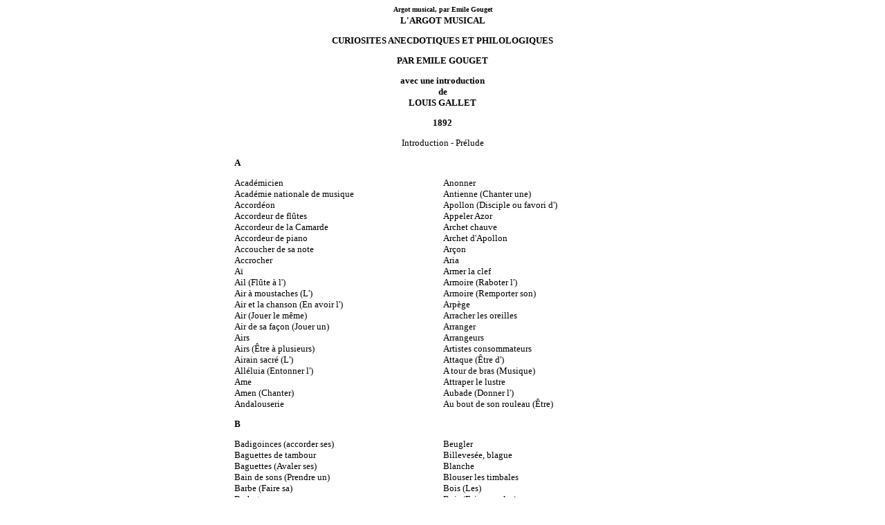

--- FILE ---
content_type: text/html; charset=iso-8859-1
request_url: https://www.metronimo.com/fr/argot-musical/print.php?id=810
body_size: 10119
content:
<style>A {
	TEXT-DECORATION: none
}
</style>
<body link="#000000" vlink="#000000" alink="#000000">
<p align='center'><b><font face='Verdana' size='1'><a target='_self' href='https://www.metronimo.com/fr/argot-musical/'>Argot musical, par Emile Gouget</a></font></b>

<table class = "contenu">
              <tr>
                <td valign="top" class="accueil">


<style>
p {font-family: verdana, Arial; font-size: 13px;}
</style>

   <font face="Verdana" size="2">
<head><title>ARGOT MUSICAL</title></head><p align="center"><b><font face="Verdana" size="2">L'ARGOT MUSICAL</font></p>
<p align="center"><font face="Verdana" size="2">CURIOSITES
ANECDOTIQUES ET PHILOLOGIQUES</font></p>
<p align="center"><font face="Verdana" size="2">PAR
EMILE GOUGET</font></p>
<p align="center"><font face="Verdana" size="2">avec une introduction<br>
de<br>
LOUIS GALLET</font></p>
<p align="center"><font face="Verdana" size="2">1892</font></p></b>
<p align="center"><font face="Verdana" size="2">
<a href="introduction.php" >Introduction</a>
- <a href="prelude.php" >Prélude</a></b></p>

<p><font face="Verdana" size="2"><b>A</b></font></p>

<table border="0" cellpadding="0" cellspacing="0" style="border-collapse: collapse" bordercolor="#111111" width="100%" id="AutoNumber1">
  <tr>
    <td width="50%" valign="top"><font face="Verdana" size="2"><a href="1.htm">Académicien</a><br>
    <a href="2.htm">Académie nationale de musique</a><br>
    <a href="3.htm">Accordéon</a><br>
    <a href="4.htm">Accordeur de flûtes</a><br>
    <a href="5.htm">Accordeur de la Camarde</a><br>
    <a href="6.htm">Accordeur de piano</a><br>
    <a href="7.htm">Accoucher de sa note</a><br>
    <a href="8.htm">Accrocher</a><br>
    <a href="9.htm">Aï</a><br>
    <a href="10.htm">Ail (Flûte à l')</a><br>
    <a href="11.htm">Air à moustaches (L')</a><br>
    <a href="12.htm">Air et la chanson (En avoir l')</a><br>
    <a href="13.htm">Air (Jouer le même)</a><br>
    <a href="14.htm">Air de sa façon (Jouer un)</a><br>
    <a href="15.htm">Airs</a><br>
    <a href="16.htm">Airs (Être à plusieurs)</a><br>
    <a href="17.htm">Airain sacré (L')</a><br>
    <a href="18.htm">Alléluia (Entonner l')</a><br>
    <a href="19.htm">Ame</a><br>
    <a href="20.htm">Amen (Chanter)</a><br>
    <a href="21.htm">Andalouserie</a></font></td>
    <td width="50%" valign="top"><font face="Verdana" size="2"><a href="22.htm">Anonner</a><br>
    <a href="23.htm">Antienne (Chanter une)</a><br>
    <a href="24.htm">Apollon (Disciple ou favori d')</a><br>
    <a href="25.htm">Appeler Azor</a><br>
    <a href="26.htm">Archet chauve</a><br>
    <a href="27.htm">Archet d'Apollon</a><br>
    <a href="28.htm">Arçon</a><br>
    <a href="29.htm">Aria</a><br>
    <a href="30.htm">Armer la clef</a><br>
    <a href="31.htm">Armoire (Raboter l')</a><br>
    <a href="32.htm">Armoire (Remporter son)</a><br>
    <a href="33.htm">Arpège</a><br>
    <a href="34.htm">Arracher les oreilles</a><br>
    <a href="35.htm">Arranger</a><br>
    <a href="36.htm">Arrangeurs</a><br>
    <a href="37.htm">Artistes consommateurs</a><br>
    <a href="38.htm">Attaque (Être d')</a><br>
    <a href="39.htm">A tour de bras (Musique)</a><br>
    <a href="40.htm">Attraper le lustre</a><br>
    <a href="41.htm">Aubade (Donner l') </a> <br>
    <a href="42.htm">Au bout de son rouleau (Être)</a></font></td>
  </tr>
</table>
<p><font face="Verdana" size="2"><b>B</b></font></p>
<table border="0" cellpadding="0" cellspacing="0" style="border-collapse: collapse" bordercolor="#111111" width="100%" id="AutoNumber2">
  <tr>
    <td width="50%" valign="top"><font face="Verdana" size="2"><a href="43.htm">Badigoinces (accorder ses)</a><br>
    <a href="44.htm">Baguettes de tambour</a><br>
    <a href="45.htm">Baguettes (Avaler ses)</a><br>
    <a href="46.htm">Bain de sons (Prendre un)</a><br>
    <a href="47.htm">Barbe (Faire sa)</a><br>
    <a href="48.htm">Barboter</a><br>
    <a href="49.htm">Barytoner</a><br>
    <a href="50.htm">Bassin, Bassinant</a><br>
    <a href="51.htm">Basson (Jouer du)</a><br>
    <a href="52.htm">Bastringue</a><br>
    <a href="53.htm">Bâton m</a><br>
    <a href="54.htm">Bâtons rompus (A)</a><br>
    <a href="55.htm">Battant</a><br>
    <a href="56.htm">Battant</a><br>
    <a href="57.htm">Battante</a><br>
    <a href="58.htm">Batterie de cuisine</a><br>
    <a href="59.htm">Battre la breloque</a><br>
    <a href="60.htm">Battre la campagne</a><br>
    <a href="61.htm">Battre la mesure</a><br>
    <a href="62.htm">Battre la mesure sur le dos</a><br>
    <a href="63.htm">Bec</a><br>
    <a href="64.htm">Bécarre</a><br>
    <a href="65.htm">Bedaine</a><br>
    <a href="66.htm">Bedon</a><br>
    <a href="67.htm">Befiroi (Le Grand)</a><br>
    <a href="68.htm">Bénisseur</a><br>
    <a href="69.htm">Benzine</a><br>
    <a href="70.htm">Béquet</a><br>
    <a href="71.htm">Berliozisme</a><br>
    <a href="72.htm">Berliozistes</a><br>
    <a href="73.htm">Beuglant</a></font></td>
    <td width="50%" valign="top"><font face="Verdana" size="2"><a href="74.htm">Beugler</a><br>
    <a href="75.htm">Billevesée, blague</a><br>
    <a href="76.htm">Blanche</a><br>
    <a href="77.htm">Blouser les timbales</a><br>
    <a href="78.htm">Bois (Les)</a><br>
    <a href="79.htm">Bois (Faire suer les)</a><br>
    <a href="80.htm">Boîte à cor</a><br>
    <a href="81.htm">Boîte à musique</a><br>
    <a href="82.htm">Boîte à musique (Chanter comme une)</a><br>
    <a href="83.htm">Boîte à violon</a><br>
    <a href="84.htm">Boîte à violon</a><br>
    <a href="85.htm">Bosse musicale (Avoir la)</a><br>
    <a href="86.htm">Boucan</a><br>
    <a href="87.htm">Bouffe</a><br>
    <a href="88.htm">Bouffes (Les)</a><br>
    <a href="89.htm">Bouibouis</a><br>
    <a href="90.htm">Boum! du cygne (Pousser le)</a><br>
    <a href="91.htm">Bousin</a><br>
    <a href="92.htm">Boyaux de chat</a><br>
    <a href="93.htm">Braillard</a><br>
    <a href="94.htm">Braillardocratie</a><br>
    <a href="95.htm">Brailler</a><br>
    <a href="96.htm">Bran de scie</a><br>
    <a href="97.htm">Brandillante</a><br>
    <a href="98.htm">Bravoure (Air de)</a><br>
    <a href="99.htm">Brioche (Faire une)</a><br>
    <a href="100.htm">Broderies</a><br>
    <a href="101.htm">Brodeur, Brodeuse</a><br>
    <a href="102.htm">Brutal (Le)</a><br>
    <a href="103.htm">Bruyant</a><br>
    <a href="104.htm">Buffet</a></font></td>
  </tr>
</table>
<p><font face="Verdana" size="2"><b>C</b></font></p>
<table border="0" cellpadding="0" cellspacing="0" style="border-collapse: collapse" bordercolor="#111111" width="100%" id="AutoNumber3">
  <tr>
    <td width="50%" valign="top"><font face="Verdana" size="2"><a href="105.htm">Cacaphonie</a><br>
    <a href="106.htm">Cadence de Cigale</a><br>
    <a href="107.htm">Cadence ou Trille du diable</a><br>
    <a href="108.htm">C. a. ï. d</a><br>
    <a href="109.htm">Caisse (Bander la)</a><br>
    <a href="110.htm">Caisse (Battre la)</a><br>
    <a href="111.htm">Caisse (Sauver la)</a><br>
    <a href="112.htm">Campane</a><br>
    <a href="113.htm">Campane</a><br>
    <a href="114.htm">Canard</a><br>
    <a href="115.htm">Canarder</a><br>
    <a href="116.htm">Canarie</a><br>
    <a href="117.htm">Cancan</a><br>
    <a href="118.htm">Canon</a><br>
    <a href="119.htm">Cantonnade (Chanter à la)</a><br>
    <a href="120.htm">Carillonner (Se)</a><br>
    <a href="121.htm">Carotte dans le plomb (Avoir une)</a><br>
    <a href="122.htm">Carreau (Le)</a><br>
    <a href="123.htm">Cascades</a><br>
    <a href="124.htm">Casse-cou</a><br>
    <a href="125.htm">Casse-poitrine ou Casse-g.</a><br>
    <a href="126.htm">Castagnettes (Agiter ses)</a><br>
    <a href="127.htm">Caveau</a><br>
    <a href="128.htm">Cerveau fêlé</a><br>
    <a href="129.htm">Chahut</a><br>
    <a href="130.htm">Chambre (Musique de)</a><br>
    <a href="131.htm">Chansonner</a><br>
    <a href="132.htm">Chansonnet</a><br>
    <a href="133.htm">Chanson (Chanter toujours la même)</a><br>
    <a href="134.htm">Chansons</a><br>
    <a href="135.htm">Chansons (Payer en)</a><br>
    <a href="136.htm">Chansons (Se payer de)</a><br>
    <a href="137.htm">Chant</a><br>
    <a href="138.htm">Chantage</a><br>
    <a href="139.htm">Chant du départ (Chanter le)</a><br>
    <a href="140.htm">Chante-clair</a><br>
    <a href="141.htm">Chanter</a><br>
    <a href="142.htm">Chanter</a><br>
    <a href="143.htm">Chanter</a><br>
    <a href="144.htm">Chanter</a><br>
    <a href="145.htm">Chanter (Faire)</a><br>
    <a href="146.htm">Chanter au lutrin</a><br>
    <a href="147.htm">Chanterelle</a><br>
    <a href="148.htm">Chanterelle (Appuyer sur la)</a><br>
    <a href="149">Chanterelle (Donner du mou à la)</a><br>
    <a href="150.htm">Chanterelle (Faire baisser la)</a><br>
    <a href="151.htm">Chanterelle (Hausser la)</a><br>
    <a href="152.htm">Chanterelle du bourreau</a><br>
    <a href="153.htm">Chanter pouille</a><br>
    <a href="154.htm">Chanter sur tous les tons</a><br>
    <a href="155.htm">Chanteur</a><br>
    <a href="156.htm">Chanteur de la chapelle Sixtine</a><br>
    <a href="157.htm">Chanteur-recette</a><br>
    <a href="158.htm">Chantonner</a><br>
    <a href="159.htm">Chantonnerie</a><br>
    <a href="160.htm">Chantre</a><br>
    <a href="161.htm">Chantre</a><br>
    <a href="162.htm">Chantre</a><br>
    <a href="163.htm">Chapeau</a><br>
    <a href="164.htm">Chapeau de gendarme</a><br>
    <a href="165.htm">Charivari</a><br>
    <a href="166.htm">Charivari (Avoir)</a><br>
    <a href="167.htm">Charivarique (Musique)</a><br>
    <a href="168.htm">Charivarius</a><br>
    <a href="169.htm">Chat</a><br>
    <a href="170.htm">Chat dans la gouttière (Avoir un)</a><br>
    <a href="171.htm">Chats (Musique de)</a><br>
    <a href="172.htm">Chaudron</a><br>
    <a href="173.htm">Chaudrons</a><br>
    <a href="174.htm">Chef d'attaque</a><br>
    <a href="175.htm">Chef de pupitre</a><br>
    <a href="176.htm">Cheveu</a><br>
    <a href="177.htm">Chevrotement</a><br>
    <a href="178.htm">Chevroter</a></font></td>
    <td width="50%" valign="top">
    <font face="Verdana" size="2">
    <a href="179.htm">Chien (Avoir du)</a><br>
    <a href="180.htm">Chien (Ecole du petit)</a><br>
    <a href="181.htm">Chiens et de chats (Musique de)</a><br>
    <a href="182.htm">Chorus (Faire)</a><br>
    <a href="183.htm">Chromatique</a><br>
    <a href="184.htm">Cigale</a><br>
    <a href="185.htm">Cigale</a><br>
    <a href="186.htm">Cigalier</a><br>
    <a href="187.htm">Citron</a><br>
    <a href="188.htm">Civet sans lièvre (Ecole du)</a><br>
    <a href="189.htm">Claque</a><br>
    <a href="190.htm">Clarinette de cinq pieds</a><br>
    <a href="191.htm">Clarinette avec son nez (Jouer de la)</a><br>
    <a href="192.htm">Clef du caveau</a><br>
    <a href="193.htm">Clef de Fa</a><br>
    <a href="194.htm">Clef (A la)</a><br>
    <a href="195.htm">Cligne-musette</a><br>
    <a href="196.htm">Clique</a><br>
    <a href="197.htm">Cliques et ses claques (Prendre ses)</a><br>
    <a href="198.htm">Cliquettes</a><br>
    <a href="199.htm">Cliquettes</a><br>
    <a href="200.htm">Cliquottement</a><br>
    <a href="201.htm">Cloche de bois (Déménager à la)</a><br>
    <a href="202.htm">Cloche-pied (A)</a><br>
    <a href="203.htm">Clocher</a><br>
    <a href="204.htm">Cloque</a><br>
    <a href="205.htm">Cocottes</a><br>
    <a href="206.htm">Cocu, cocuage</a><br>
    <a href="207.htm">Colin-tampon (S'en moquer comme de)</a><br>
    <a href="208.htm">Colophane</a><br>
    <a href="209.htm">Commode (Remuer la)</a><br>
    <a href="210.htm">Compagnon de chaîne</a><br>
    <a href="211.htm">Concert Européen</a><br>
    <a href="212.htm">Conservatoire</a><br>
    <a href="213.htm">Conservatoire de la Villette (Elève du)</a><br>
    <a href="214.htm">Contrainte par cor</a><br>
    <a href="215.htm">Contrainte par cor (La)</a><br>
    <a href="914.htm">Contrebasse</a><br>
    <a href="216.htm">Contrepoing</a><br>
    <a href="217.htm">Contre-temps (Aller à)</a><br>
    <a href="218.htm">Coquer</a><br>
    <a href="219.htm">Coquilles musicales</a><br>
    <a href="220.htm">Corder</a><br>
    <a href="221.htm">Corde sensible (La)</a><br>
    <a href="222.htm">Cordes (Les)</a><br>
    <a href="223.htm">Cordes (Faire suer les)</a><br>
    <a href="224.htm">Cordes vocales</a><br>
    <a href="225.htm">Cornemuse (Se rincer la)</a><br>
    <a href="226.htm">Cornemuseux</a><br>
    <a href="227.htm">Corner aux oreilles</a><br>
    <a href="228.htm">Couac</a><br>
    <a href="229.htm">Coup de fouet</a><br>
    <a href="230.htm">Coup de langue</a><br>
    <a href="231.htm">Coup de marteau</a><br>
    <a href="232.htm">Coup de pistolet</a><br>
    <a href="233.htm">Coureur de cachet</a><br>
    <a href="234.htm">Cracher sur les quinquets</a><br>
    <a href="235.htm">Crécelle (Voix de)</a><br>
    <a href="236.htm">Crescendo ou Decrescendo (Aller)</a><br>
    <a href="237.htm">Creux (Avoir du)</a><br>
    <a href="238.htm">Crever son soufflet</a><br>
    <a href="239.htm">Crier au vinaigre</a><br>
    <a href="240.htm">Crincrin</a><br>
    <a href="241.htm">Croque-note ou Croque-Sol</a><br>
    <a href="242.htm">Crotale</a><br>
    <a href="243.htm">Cuir</a><br>
    <a href="244.htm">Cuisine musicale</a><br>
    <a href="245.htm">Cuivres (Les)</a><br>
    <a href="246.htm">Cuivres (Faire suer les)</a><br>
    <a href="247.htm">Cure-oreilles</a><br>
    <a href="248.htm">Cygne (Chant du)</a><br>
    <a href="249.htm">Cymbale (La)</a><br>
    <a href="250.htm">Cymbales (Les)</a><br>
    <a href="251.htm">Cymbales (Décrocher ses)</a><br>
    <a href="252.htm">Cymbales (Paire de)</a></font></td>
  </tr>
</table>
<p><font face="Verdana" size="2"><b>D</b></font></p>
<table border="0" cellpadding="0" cellspacing="0" style="border-collapse: collapse" bordercolor="#111111" width="100%" id="AutoNumber4">
  <tr>
    <td width="50%" valign="top"><font face="Verdana" size="2"><a href="253.htm">Da Capo</a><br>
    <a href="254.htm">Dame blanche</a><br>
    <a href="255.htm">Dame du lac</a><br>
    <a href="256.htm">Décadence parfaite</a><br>
    <a href="257.htm">Déchanter</a><br>
    <a href="258.htm">Déchiffrer</a><br>
    <a href="259.htm">Décompositeur</a><br>
    <a href="260.htm">Décrocher</a><br>
    <a href="261.htm">Degueulando</a><br>
    <a href="262.htm">Déjouer (En)</a><br>
    <a href="263.htm">Démancher</a><br>
    <a href="264.htm">Désagrément (Note de)</a><br>
    <a href="265.htm">Descendre</a><br>
    <a href="266.htm">Détailler</a><br>
    <a href="267.htm">Détonner</a><br>
    <a href="268.htm">Dévisser son archet</a><br>
    <a href="269.htm">Diable (Musique du)</a><br>
    <a href="270.htm">Diable en terre. (Musique à porter le)</a><br>
    <a href="271.htm">Diamant</a><br>
    <a href="272.htm">Diapason</a></font></td>
    <td width="50%" valign="top"><font face="Verdana" size="2"><a href="273.htm">Diapason (Être au même)</a><br>
    <a href="274.htm">Diapason (Hausser ou baisser le)</a><br>
    <a href="275.htm">Diapason (Sortir du)</a><br>
    <a href="276.htm">Diatonique</a><br>
    <a href="277.htm">Din, don</a><br>
    <a href="278.htm">Dit-tout</a><br>
    <a href="279.htm">Diva-chopa</a><br>
    <a href="280.htm">Do bémol</a><br>
    <a href="281.htm">Dominos (Jouer aux)</a><br>
    <a href="282.htm">Doigts (Avoir des)</a><br>
    <a href="283.htm">Doigts (Etre en)</a><br>
    <a href="284.htm">Doigts (Se faire les)</a><br>
    <a href="285.htm">Dondon</a><br>
    <a href="286.htm">Donner du cor</a><br>
    <a href="287.htm">Donner (La)</a><br>
    <a href="288.htm">Dorémi (Vierge de)</a><br>
    <a href="289.htm">Doublure</a><br>
    <a href="290.htm">Drelin, drelin</a><br>
    <a href="291.htm">Du coton!</a></font></td>
  </tr>
</table>
<p><font face="Verdana" size="2"><b>E</b></font></p>
<table border="0" cellpadding="0" cellspacing="0" style="border-collapse: collapse" bordercolor="#111111" width="100%" id="AutoNumber5">
  <tr>
    <td width="50%" valign="top"><font face="Verdana" size="2"><a href="292.htm">Échelle</a><br>
    <a href="293.htm">Écorcher les oreilles</a><br>
    <a href="294.htm">Écorcher un morceau</a><br>
    <a href="295.htm">Ecrevisse (Canon en)</a><br>
    <a href="296.htm">Effets de cheveux</a><br>
    <a href="297.htm">Embouchure (Cracher son)</a><br>
    <a href="298.htm">Empiffrer (S')</a><br>
    <a href="299.htm">Empoignante (Musique)</a><br>
    <a href="300.htm">Enfant de chœur</a><br>
    <a href="301.htm">Engammer</a><br>
    <a href="302.htm">Enharmonie</a><br>
    <a href="303.htm">Enlevante (Musique)</a><br>
    <a href="304.htm">Enlever</a></font></td>
    <td width="50%" valign="top"><font face="Verdana" size="2"><a href="305.htm">Enragée (Musique)</a><br>
    <a href="306.htm">Entonne</a><br>
    <a href="307.htm">Entonner</a><br>
    <a href="308.htm">Entonner un gloria</a><br>
    <a href="309.htm">Entonnoir</a><br>
    <a href="310.htm">Escalier vocal</a><br>
    <a href="311.htm">État à marteau</a><br>
    <a href="312.htm">Étoile du chant</a><br>
    <a href="313.htm">Étoile filante</a><br>
    <a href="314.htm">Étoilomanie</a><br>
    <a href="315.htm">Exécuter</a><br>
    <a href="316.htm">Exécution</a></font></td>
  </tr>
</table>
<p><font face="Verdana" size="2"><b>F</b></font></p>
<table border="0" cellpadding="0" cellspacing="0" style="border-collapse: collapse" bordercolor="#111111" width="100%" id="AutoNumber6">
  <tr>
    <td width="50%" valign="top"><font face="Verdana" size="2"><a href="317.htm">Fa bémol</a><br>
    <a href="318.htm">Fagot</a><br>
    <a href="319.htm">Fanfarer</a><br>
    <a href="320.htm">Fauvette</a><br>
    <a href="321.htm">Femme du régiment</a><br>
    <a href="322.htm">Fesser le requiem</a><br>
    <a href="323.htm">Ficelles</a><br>
    <a href="324.htm">Ficelles</a><br>
    <a href="325.htm">Fifre (Jouer du)</a><br>
    <a href="326.htm">Fifrelin</a><br>
    <a href="327.htm">Fignolade</a><br>
    <a href="328.htm">Filer un son</a><br>
    <a href="329.htm">Filet de vinaigre</a><br>
    <a href="330.htm">Filet de voix</a><br>
    <a href="331.htm">Fioritures</a><br>
    <a href="332.htm">Flafla (Faire du)</a><br>
    <a href="333.htm">Flageoler</a><br>
    <a href="334.htm">Flageolets</a><br>
    <a href="335.htm">Flageolets</a><br>
    <a href="336.htm">Flonflons</a><br>
    <a href="337.htm">Flûte!</a><br>
    <a href="338.htm">Flûte</a><br>
    <a href="339.htm">Flûte</a><br>
    <a href="340.htm">Flûte</a><br>
    <a href="341.htm">Flûte (Jouer de la)</a></font></td>
    <td width="50%" valign="top"><font face="Verdana" size="2"><a href="342.htm">Flûte (Joueur de)</a><br>
    <a href="343.htm">Flûter</a><br>
    <a href="344.htm">Flûter</a><br>
    <a href="345.htm">Flûter (Envoyer)</a><br>
    <a href="346.htm">Flûter (Se faire)</a><br>
    <a href="347.htm">Flûtes</a><br>
    <a href="348.htm">Flûtes</a><br>
    <a href="349.htm">Flûtes (Accorder ses)</a><br>
    <a href="350.htm">Flûtes (Astiquer ses)</a><br>
    <a href="351.htm">Flûtes (Être du 
bois dont on fait les)</a><br>
    <a href="352.htm">Flûtes (Jouer des)</a><br>
    <a href="353.htm">Flûteur</a><br>
    <a href="354.htm">Flûteuse (La)</a><br>
    <a href="355.htm">Flûteux</a><br>
    <a href="356.htm">Flûtiau</a><br>
    <a href="357.htm">Flûtiez (C'est comme si vous)</a><br>
    <a href="358.htm">Fondre la cloche</a><br>
    <a href="359.htm">Four</a><br>
    <a href="360.htm">Fourche (Faire la)</a><br>
    <a href="361.htm">Fourchette</a><br>
    <a href="362.htm">Fourchette harmonique</a><br>
    <a href="363.htm">Fredaine</a><br>
    <a href="364.htm">Fredonneur</a><br>
    <a href="365.htm">Fredons</a><br>
    <a href="366.htm">Fugue</a></font></td>
  </tr>
</table>
<p><font face="Verdana" size="2"><b>G</b></font></p>
<table border="0" cellpadding="0" cellspacing="0" style="border-collapse: collapse" bordercolor="#111111" width="100%" id="AutoNumber7">
  <tr>
    <td width="50%" valign="top"><font face="Verdana" size="2"><a href="367.htm">Galoubet</a><br>
    <a href="368.htm">Gamme (Chanter une)</a><br>
    <a href="369.htm">Gamme (Être hors de)</a><br>
    <a href="370.htm">Gammes</a><br>
    <a href="371.htm">Gargariser (Se)</a><br>
    <a href="372.htm">Gargarismes</a><br>
    <a href="373.htm">Gargouillade</a><br>
    <a href="374.htm">Générale (Battre la)</a><br>
    <a href="375.htm">Générale avec ses dents (Battre la)</a><br>
    <a href="376.htm">Gent chante-menu (La)</a><br>
    <a href="377.htm">Glas</a><br>
    <a href="378.htm">Gloria</a><br>
    <a href="379.htm">Gloria patri</a><br>
    <a href="380.htm">Gluckistes</a><br>
    <a href="381.htm">Goguette</a><br>
    <a href="382.htm">Goguette</a><br>
    <a href="383.htm">Goguette (Chanter)</a><br>
    <a href="384.htm">Goguette (Être en)</a><br>
    <a href="385.htm">Goualante</a><br>
    <a href="386.htm">Goualer</a><br>
    <a href="387.htm">Goualeur-euse</a><br>
    <a href="388.htm">Graillement</a></font></td>
    <td width="50%" valign="top"><font face="Verdana" size="2"><a href="389.htm">Grande musique</a><br>
    <a href="390.htm">Grand opéra</a><br>
    <a href="391.htm">Gratter le Jambon</a><br>
    <a href="392.htm">Grelot</a><br>
    <a href="393.htm">Grelot (Agiter son)</a><br>
    <a href="394.htm">Grelot (Attacher le)</a><br>
    <a href="395.htm">Grelot (Avoir son)</a><br>
    <a href="396.htm">Grelot (Faire péter son)</a><br>
    <a href="397.htm">Grelot (Mettre une sourdine à son)</a><br>
    <a href="398.htm">Grosse caisse</a><br>
    <a href="399.htm">Grosse caisse (Battre la)</a><br>
    <a href="400.htm">Gros Violon</a><br>
    <a href="401.htm">Guimbarde</a><br>
    <a href="402.htm">Guimbarde</a><br>
    <a href="403.htm">Guimbarde</a><br>
    <a href="404.htm">Guimbarde</a><br>
    <a href="405.htm">Guimbarde</a><br>
    <a href="406.htm">Guitare</a><br>
    <a href="407.htm">Guitare (Acteur)</a><br>
    <a href="408.htm">Guitare (Avoir une sauterelle dans la)</a><br>
    <a href="409.htm">Guitare (Pincer de la)</a><br>
    <a href="410.htm">Guitariste</a></font></td>
  </tr>
</table>
<p><font face="Verdana" size="2"><b>H</b></font></p>
<table border="0" cellpadding="0" cellspacing="0" style="border-collapse: collapse" bordercolor="#111111" width="100%" id="AutoNumber8">
  <tr>
    <td width="50%" valign="top"><font face="Verdana" size="2"><a href="411.htm">Harmonica bachique</a><br>
    <a href="412.htm">Harpagon.....</a><br>
    <a href="413.htm">Harpe.......</a><br>
    <a href="414.htm">Harpe (Craindre la)</a><br>
    <a href="415.htm">Harpe (Jouer de la)</a><br>
    <a href="416.htm">Harpe (Jouer de la)</a><br>
    <a href="417.htm">Harpe (Pincer de la)</a></font></td>
    <td width="50%" valign="top"><font face="Verdana" size="2"><a href="418.htm">Harper</a><br>
    <a href="419.htm">Harpie</a><br>
    <a href="420.htm">Harpigner (Se)</a><br>
    <a href="421.htm">Haut</a><br>
    <a href="422.htm">Hautbois (Jouer du)</a><br>
    <a href="423.htm">Homme-orchestre</a><br>
    <a href="424.htm">Hymne</a></font></td>
  </tr>
</table>
<p><font face="Verdana" size="2"><b>I</b></font></p>
<table border="0" cellpadding="0" cellspacing="0" style="border-collapse: collapse" bordercolor="#111111" width="100%" id="AutoNumber9">
  <tr>
    <td width="50%" valign="top"><font face="Verdana" size="2"><a href="425.htm">Impossible (Musique)</a><br>
    <a href="426.htm">Inchantable</a><br>
    <a href="427.htm">Indéchiffrable</a></font></td>
    <td width="50%" valign="top"><font face="Verdana" size="2"><a href="428.htm">Ingrat (Instrument)</a><br>
    <a href="429.htm">Injouable</a></font></td>
  </tr>
</table>
<p><font face="Verdana" size="2"><b>J</b></font></p>
<table border="0" cellpadding="0" cellspacing="0" style="border-collapse: collapse" bordercolor="#111111" width="100%" id="AutoNumber10">
  <tr>
    <td width="50%" valign="top"><font face="Verdana" size="2"><a href="430.htm">Jambon, Jambonneau</a><br>
    <a href="431.htm">Jeton (Chanter ou jouer faux comme un)</a><br>
    <a href="432.htm">Jeunes (Les)</a><br>
    <a href="433.htm">Jouailler</a></font></td>
    <td width="50%" valign="top"><font face="Verdana" size="2"><a href="434.htm">Jouer</a><br>
    <a href="435.htm">Jouer en si</a><br>
    <a href="436.htm">Jouer le second violon</a></font></td>
  </tr>
</table>
<p><font face="Verdana" size="2"><b>K</b></font></p>
<p><font face="Verdana" size="2"><a href="437.htm">Kaléidoscope</a><br>
<a href="438.htm">Kyrielle</a></font></p>
<p><font face="Verdana" size="2"><b>L</b></font></p>
<table border="0" cellpadding="0" cellspacing="0" style="border-collapse: collapse" bordercolor="#111111" width="100%" id="AutoNumber11">
  <tr>
    <td width="50%" valign="top"><font face="Verdana" size="2"><a href="439.htm">La (Donner le)</a><br>
    <a href="440.htm">La (Prendre le)</a><br>
    <a href="441.htm">Lanlaire (Envoyer faire)</a><br>
    <a href="442.htm">Larynx (Jouer du)</a><br>
    <a href="443.htm">Litanies (Chanter des)</a><br>
    <a href="444.htm">Lit-notes (Tête de)</a><br>
    <a href="445.htm">Livre ouvert (Lire à)</a><br>
    <a href="446.htm">L'Op</a></font></td>
    <td width="50%" valign="top"><font face="Verdana" size="2"><a href="447.htm">Loups</a><br>
    <a href="448.htm">Lullistes</a><br>
    <a href="449.htm">Lurelure (A)</a><br>
    <a href="450.htm">Luron</a><br>
    <a href="451.htm">Luthier</a><br>
    <a href="452.htm">Lyre, luth, théorbe, etc</a><br>
    <a href="453.htm">Lyre (La)</a></font></td>
  </tr>
</table>
<p><font face="Verdana" size="2"><b>M</b></font></p>
<table border="0" cellpadding="0" cellspacing="0" style="border-collapse: collapse" bordercolor="#111111" width="100%" id="AutoNumber12">
  <tr>
    <td width="50%" valign="top"><font face="Verdana" size="2"><a href="454.htm">Machin, machine</a><br>
    <a href="455.htm">Machine pneumatique</a><br>
    <a href="456.htm">Magnificat à matines (Chanter)</a><br>
    <a href="457.htm">Maîtresse de piano</a><br>
    <a href="458.htm">Majuscule</a><br>
    <a href="459.htm">Manivelle</a><br>
    <a href="460.htm">Mannesingue</a><br>
    <a href="461.htm">Marchand de robinets</a><br>
    <a href="462.htm">Marmites</a><br>
    <a href="463.htm">Marseillaise de la mort (La)</a><br>
    <a href="464.htm">Martel en tête (Avoir)</a><br>
    <a href="465.htm">Martelé</a><br>
    <a href="466.htm">Martyr de la chanterelle</a><br>
    <a href="467.htm">Massacre</a><br>
    <a href="468.htm">Méli-mélo</a><br>
    <a href="469.htm">Mélodiphobes</a><br>
    <a href="470.htm">Mélomane</a><br>
    <a href="471.htm">Mélomanie</a><br>
    <a href="472.htm">Mélophobe</a><br>
    <a href="473.htm">Mélophobie</a><br>
    <a href="474.htm">Méloplats</a><br>
    <a href="475.htm">Ménétrier</a><br>
    <a href="476.htm">Ménure-lyre</a><br>
    <a href="477.htm">Mère Gaudichon (Chanter la)</a><br>
    <a href="478.htm">Messes (Chanter des)</a><br>
    <a href="479.htm">Méthode Chevé</a><br>
    <a href="480.htm">Mettre un bémol à</a><br>
    <a href="481.htm">Mettre un dièse à</a><br>
    <a href="482.htm">Midas</a><br>
    <a href="483.htm">Ministérielle (Musique)</a><br>
    <a href="484.htm">Mirecourt</a><br>
    <a href="485.htm">Mirliton</a><br>
    <a href="486.htm">Mirliton</a><br>
    <a href="487.htm">Mirliton héroïque (Le)</a><br>
    <a href="488.htm">Mirliton (Vers de)</a><br>
    <a href="489.htm">Misère (Chanter)</a><br>
    <a href="490.htm">Mistanflûte (A la)</a><br>
    <a href="491.htm">Moitié</a><br>
    <a href="492.htm">Monniaux (Ce qui fait chanter les)</a><br>
    <a href="493.htm">Monstre</a><br>
    <a href="494.htm">Monter</a><br>
    <a href="495.htm">Motif</a></font></td>
    <td width="50%" valign="top"><font face="Verdana" size="2"><a href="496.htm">Mouche</a><br>
    <a href="497.htm">Moudre un air</a><br>
    <a href="498.htm">Mouiller (En)</a><br>
    <a href="499.htm">Moulin à café</a><br>
    <a href="500.htm">Moulin à son</a><br>
    <a href="501.htm">Musard</a><br>
    <a href="502.htm">Musarder</a><br>
    <a href="503.htm">Musarderie</a><br>
    <a href="504.htm">Muser</a><br>
    <a href="505.htm">Museur</a><br>
    <a href="506.htm">Museau de Chien</a><br>
    <a href="507.htm">Musette</a><br>
    <a href="508.htm">Musette</a><br>
    <a href="509.htm">Musette</a><br>
    <a href="510.htm">Musette</a><br>
    <a href="511.htm">Musette (Couper la)</a><br>
    <a href="512.htm">Musette (Jouer de la)</a><br>
    <a href="513.htm">Musicastre</a><br>
    <a href="514.htm">Musicien</a><br>
    <a href="515.htm">Musicien</a><br>
    <a href="516.htm">Musicien</a><br>
    <a href="517.htm">Musiciens</a><br>
    <a href="518.htm">Musique</a><br>
    <a href="519.htm">Musique</a><br>
    <a href="520.htm">Musique</a><br>
    <a href="521.htm">Musique</a><br>
    <a href="522.htm">Musique</a><br>
    <a href="523.htm">Musique</a><br>
    <a href="524.htm">Musique</a><br>
    <a href="525.htm">Musique de l'avenir</a><br>
    <a href="526.htm">Musique des Saints-Innocents</a><br>
    <a href="527.htm">Musique (Faire de la)</a><br>
    <a href="528.htm">Musique (Faire de la)</a><br>
    <a href="529.htm">Musique (Faire de 
la)</a><br>
    <a href="530.htm">Musique (Faire de la)</a><br>
    <a href="531.htm">Musique (Passer à la)</a><br>
    <a href="532.htm">Musiquer</a><br>
    <a href="533.htm">Musiquer</a><br>
    <a href="534.htm">Musiquer</a><br>
    <a href="535.htm">Musiquette</a><br>
    <a href="536.htm">Musiqueur</a></font></td>
  </tr>
</table>
<p><font face="Verdana" size="2"><b>N</b></font></p>
<table border="0" cellpadding="0" cellspacing="0" style="border-collapse: collapse" bordercolor="#111111" width="100%" id="AutoNumber13">
  <tr>
    <td width="50%" valign="top"><font face="Verdana" size="2"><a href="537.htm">Naturel (Ton ou son)</a><br>
    <a href="538.htm">Noire</a><br>
    <a href="539.htm">Note (Avoir la)</a><br>
    <a href="540.htm">Note (Être dans la)</a></font></td>
    <td width="50%" valign="top"><font face="Verdana" size="2"><a href="541.htm">Note (Faire la)</a><br>
    <a href="542.htm">Note (Ne savoir qu'une)</a><br>
    <a href="543.htm">Nourrir les sons</a></font></td>
  </tr>
</table>
<p><font face="Verdana" size="2"><b>O</b></font></p>
<table border="0" cellpadding="0" cellspacing="0" style="border-collapse: collapse" bordercolor="#111111" width="100%" id="AutoNumber14">
  <tr>
    <td width="50%" valign="top"><font face="Verdana" size="2"><a href="544.htm">Œil (Jouer à l')</a><br>
    <a href="545.htm">Offenbachique</a><br>
    <a href="546.htm">Oignon (Flûte à l')</a><br>
    <a href="547.htm">Oiseau-cloche</a><br>
    <a href="548.htm">Oiseau-trompette</a><br>
    <a href="549.htm">Olla-podrida</a><br>
    <a href="550.htm">Opéra</a><br>
    <a href="551.htm">Opéra-Franconi</a><br>
    <a href="552.htm">Orchestre</a><br>
    <a href="553.htm">Orchestre-monstre</a><br>
    <a href="554.htm">Orchestre (Jouer de l')</a><br>
    <a href="555.htm">Oreille (Avoir de l')</a><br>
    <a href="556.htm">Oreille (N'avoir pas d')</a><br>
    <a href="557.htm">Organiste (L')</a><br>
    <a href="558.htm">Orgue</a><br>
    <a href="559.htm">Orgue</a></font></td>
    <td width="50%" valign="top"><font face="Verdana" size="2"><a href="560.htm">Orgue</a><br>
    <a href="561.htm">Orgue</a><br>
    <a href="562.htm">Orgue (Jaspiner sur l')</a><br>
    <a href="563.htm">Orgue (Jouer de l')</a><br>
    <a href="564.htm">Orgue (Manger sur l')</a><br>
    <a href="565.htm">Orgue de barbarie</a><br>
    <a href="566.htm">Orgue de mer</a><br>
    <a href="567.htm">Orgues (Jeux d')</a><br>
    <a href="568.htm">Orphée</a><br>
    <a href="569.htm">Orphée de carrefour</a><br>
    <a href="570.htm">Orphie</a><br>
    <a href="571.htm">Os à moelle</a><br>
    <a href="572.htm">Ouisme (L')</a><br>
    <a href="573.htm">Ours</a><br>
    <a href="574.htm">Ours (Danse d')</a><br>
    <a href="575.htm">Outil</a></font></td>
  </tr>
</table>
<p><font face="Verdana" size="2"><b>P</b></font></p>
<table border="0" cellpadding="0" cellspacing="0" style="border-collapse: collapse" bordercolor="#111111" width="100%" id="AutoNumber15">
  <tr>
    <td width="50%" valign="top"><font face="Verdana" size="2"><a href="576.htm">Palette</a><br>
    <a href="577.htm">Palette des sons</a><br>
    <a href="578.htm">Palinodie (Chanter la)</a><br>
    <a href="579.htm">Papa, maman</a><br>
    <a href="580.htm">Papier à musique (Réglé comme un)</a><br>
    <a href="581.htm">Par cœur (Chanter ou jouer)</a><br>
    <a href="582.htm">Paroles et musique</a><br>
    <a href="583.htm">Parolier</a><br>
    <a href="584.htm">Partie de remplissage</a><br>
    <a href="585.htm">Partir</a><br>
    <a href="586.htm">Pastiche</a><br>
    <a href="587.htm">Patapouf</a><br>
    <a href="588.htm">Patiner (En)</a><br>
    <a href="589.htm">Pâtissier</a><br>
    <a href="590.htm">Pauses (Compter des)</a><br>
    <a href="591.htm">Pauvre homme!</a><br>
    <a href="592.htm">Pavillon</a><br>
    <a href="593.htm">Pavillonner</a><br>
    <a href="594.htm">Paye tes dettes!</a><br>
    <a href="595.htm">Peau d'âne</a><br>
    <a href="596.htm">Pédale</a><br>
    <a href="597.htm">Pendule à plumes</a><br>
    <a href="598.htm">Perce-oreille</a><br>
    <a href="599.htm">Perruquerie</a><br>
    <a href="600.htm">Perruquinisme</a><br>
    <a href="601.htm">Persécution (Instruments de)</a><br>
    <a href="602.htm">Perte d'oreille (A)</a><br>
    <a href="603.htm">Petite musique</a><br>
    <a href="604.htm">Petit son</a><br>
    <a href="605.htm">Pétrin</a><br>
    <a href="606.htm">Philomèle</a><br>
    <a href="607.htm">Philomèle</a><br>
    <a href="608.htm">Phone</a><br>
    <a href="609.htm">Piane-piane</a><br>
    <a href="610.htm">Pianiste</a><br>
    <a href="611.htm">Piano</a><br>
    <a href="612.htm">Piano (Jouer du)</a><br>
    <a href="613.htm">Piano de Savoyard</a><br>
    <a href="614.htm">Piano (Vendre son)</a><br>
    <a href="615.htm">Pianomane</a></font></td>
    <td width="50%" valign="top"><font face="Verdana" size="2"><a href="616.htm">Piano-morbus</a><br>
    <a href="617.htm">Pianophobe</a><br>
    <a href="618.htm">Pianopolis</a><br>
    <a href="619.htm">Pianotage</a><br>
    <a href="620.htm">Pianoter</a><br>
    <a href="621.htm">Pianoteur-euse</a><br>
    <a href="622.htm">Piccinistes</a><br>
    <a href="623.htm">Pied levé (Jouer au)</a><br>
    <a href="624.htm">Pif</a><br>
    <a href="625.htm">Piffre</a><br>
    <a href="626.htm">Piffre</a><br>
    <a href="627.htm">Piffrer (Se)</a><br>
    <a href="628.htm">Pilier d'opéra</a><br>
    <a href="629.htm">Pincer de la guitare, de la harpe etc</a><br>
    <a href="630.htm">Pincer (En)</a><br>
    <a href="631.htm">Pipe</a><br>
    <a href="632.htm">Piper</a><br>
    <a href="633.htm">Piper</a><br>
    <a href="634.htm">Piper (Ne pas)</a><br>
    <a href="635.htm">Piquer une muette</a><br>
    <a href="636.htm">Piquer une romance</a><br>
    <a href="637.htm">Pisser dans un violon</a><br>
    <a href="638.htm">Piston (Jouer du)</a><br>
    <a href="639.htm">Planche aux soupirs (La)</a><br>
    <a href="640.htm">Plumer la dinde</a><br>
    <a href="641.htm">Poireau</a><br>
    <a href="642.htm">Ponts-neufs</a><br>
    <a href="643.htm">Porte-lyre</a><br>
    <a href="644.htm">Porte-lyre</a><br>
    <a href="645.htm">Posséder son embouchure</a><br>
    <a href="646.htm">Posséder son instrument</a><br>
    <a href="647.htm">Pot-pourri</a><br>
    <a href="648.htm">Préludeur</a><br>
    <a href="649.htm">Prima donna de l'égout</a><br>
    <a href="650.htm">Prima gueula</a><br>
    <a href="651.htm">Prix de rhum</a><br>
    <a href="652.htm">Prix marqué et prix net</a><br>
    <a href="653.htm">Psaltérion (Mettre au)</a><br>
    <a href="654.htm">Puff</a></font></td>
  </tr>
</table>
<p><font face="Verdana" size="2"><b>Q</b></font></p>
<table border="0" cellpadding="0" cellspacing="0" style="border-collapse: collapse" bordercolor="#111111" width="100%" id="AutoNumber16">
  <tr>
    <td width="50%" valign="top"><font face="Verdana" size="2"><a href="655.htm">Quadrumanes</a><br>
    <a href="656.htm">Quatre (Se mettre en)</a><br>
    <a href="657.htm">Quatuor</a><br>
    <a href="658.htm">Queue</a></font></td>
    <td width="50%" valign="top"><font face="Verdana" size="2"><a href="659.htm">Queue de poisson</a><br>
    <a href="660.htm">Quinte</a><br>
    <a href="661.htm">Quintette</a><br>
    <a href="662.htm">Quinze-Vingts (Musique de)</a></font></td>
  </tr>
</table>
<p><font face="Verdana" size="2"><b>R</b></font></p>
<table border="0" cellpadding="0" cellspacing="0" style="border-collapse: collapse" bordercolor="#111111" width="100%" id="AutoNumber17">
  <tr>
    <td width="50%" valign="top"><font face="Verdana" size="2"><a href="663.htm">Raboter le sifflet (Se)</a><br>
    <a href="664.htm">Raccord</a><br>
    <a href="665.htm">Racler le boyau</a><br>
    <a href="666.htm">Rafistoler</a><br>
    <a href="667.htm">Rafistoler (Se)</a><br>
    <a href="668.htm">Râler</a><br>
    <a href="669.htm">Ramage</a><br>
    <a href="670.htm">Ramistes</a><br>
    <a href="671.htm">Raquette</a><br>
    <a href="672.htm">Rasibus</a><br>
    <a href="673.htm">Rataplan</a><br>
    <a href="674.htm">Registres de la voix</a><br>
    <a href="675.htm">Rémouleur de buffet</a><br>
    <a href="676.htm">Remplir lé battant (Se)</a><br>
    <a href="677.htm">Rentoilage</a><br>
    <a href="678.htm">Répétition</a><br>
    <a href="679.htm">Reprise</a><br>
    <a href="680.htm">Reprise perdue</a><br>
    <a href="681.htm">Requin</a><br>
    <a href="682.htm">Ricochet (Chanson du)</a><br>
    <a href="683.htm">Rincer les oreilles (Se)</a><br>
    <a href="684.htm">Rince-voix</a><br>
    <a href="685.htm">Ring-zing-guing!</a></font></td>
    <td width="50%" valign="top"><font face="Verdana" size="2"><a href="686.htm">Ripiène</a><br>
    <a href="687.htm">Ritournelle</a><br>
    <a href="688.htm">Romancier</a><br>
    <a href="689.htm">Ronde</a><br>
    <a href="690.htm">Rosalie</a><br>
    <a href="691.htm">Rossignol</a><br>
    <a href="692.htm">Rossignol</a><br>
    <a href="693.htm">Rossignol</a><br>
    <a href="694.htm">Rossignol</a><br>
    <a href="695.htm">Rossignol</a><br>
    <a href="696.htm">Rossignol</a><br>
    <a href="697.htm">Rossignol à glands (Chanter comme un)</a><br>
    <a href="698.htm">Rossignol d'Arcadie (Chanter comme un)</a><br>
    <a href="699.htm">Rossinisme</a><br>
    <a href="700.htm">Rossiniser</a><br>
    <a href="701.htm">Rossinistes</a><br>
    <a href="702.htm">Roteur</a><br>
    <a href="703.htm">Roucouler</a><br>
    <a href="704.htm">Roue de vielle</a><br>
    <a href="705.htm">Roulade</a><br>
    <a href="706.htm">Roulades (Chanteuse à)</a><br>
    <a href="707.htm">Routinier</a><br>
    <a href="708.htm">Rupture de gamme (En)</a></font></td>
  </tr>
</table>
<p><font face="Verdana" size="2"><b>S</b></font></p>
<table border="0" cellpadding="0" cellspacing="0" style="border-collapse: collapse" bordercolor="#111111" width="100%" id="AutoNumber18">
  <tr>
    <td width="50%" valign="top"><font face="Verdana" size="2"><a href="709.htm">Sabbat</a><br>
    <a href="710.htm">Sabot</a><br>
    <a href="711.htm">Saboter</a><br>
    <a href="712.htm">Saboteur</a><br>
    <a href="713.htm">Sabrer</a><br>
    <a href="714.htm">S... musique</a><br>
    <a href="715.htm">Sangsue (Poseur de)</a><br>
    <a href="716.htm">Savante (Musique)</a><br>
    <a href="717.htm">Savonner</a><br>
    <a href="718.htm">Savonner</a><br>
    <a href="719.htm">Saxons et Carafons</a><br>
    <a href="720.htm">Scier du bois</a><br>
    <a href="721.htm">Scierie</a><br>
    <a href="722.htm">Scieur de bois</a><br>
    <a href="723.htm">Secouer la commode</a><br>
    <a href="724.htm">Se l'extraire</a><br>
    <a href="725.htm">Serinade</a><br>
    <a href="726.htm">Serinage</a><br>
    <a href="727.htm">Seriner</a><br>
    <a href="728.htm">Seriner</a><br>
    <a href="729.htm">Serinette</a><br>
    <a href="730.htm">Serinette</a><br>
    <a href="731.htm">Seringue (Chanter comme une)</a><br>
    <a href="732.htm">Serpent</a><br>
    <a href="733.htm">Siffle</a><br>
    <a href="734.htm">Siffler</a><br>
    <a href="735.htm">Siffler</a><br>
    <a href="736.htm">Siffler la linotte</a></font></td>
    <td width="50%" valign="top"><font face="Verdana" size="2"><a href="737.htm">Sifflet</a><br>
    <a href="738.htm">Sifflet d'ébène</a><br>
    <a href="739.htm">Sifflet (Couper le)</a><br>
    <a href="740.htm">Sirène</a><br>
    <a href="741.htm">Sirène de boulevard</a><br>
    <a href="742.htm">Sirène de moulin (Chanter comme une)</a><br>
    <a href="743.htm">Sirènes ou Musicos</a><br>
    <a href="744.htm">Sombré</a><br>
    <a href="745.htm">Sonner</a><br>
    <a href="746.htm">Sonner</a><br>
    <a href="747.htm">Sonner la grosse cloche</a><br>
    <a href="748.htm">Sonner le tocsin</a><br>
    <a href="749.htm">Sonnet</a><br>
    <a href="750.htm">Sonnette</a><br>
    <a href="751.htm">Sonnettes</a><br>
    <a href="752.htm">Sonnettes</a><br>
    <a href="753.htm">Sortir les sons (Faire)</a><br>
    <a href="754.htm">Soufflant</a><br>
    <a href="755.htm">Soufflet (Crever son)</a><br>
    <a href="756.htm">Soufflet</a><br>
    <a href="757.htm">Soufflets (Paire de)</a><br>
    <a href="758.htm">Souliers à musique</a><br>
    <a href="759.htm">Sourdine (A la)</a><br>
    <a href="760.htm">Sourdine (Mettre une)</a><br>
    <a href="761.htm">Souricière</a><br>
    <a href="762.htm">Spé</a><br>
    <a href="763.htm">Succès étourdissant</a><br>
    <a href="764.htm">Syncope</a></font></td>
  </tr>
</table>
<p><font face="Verdana" size="2"><b>T</b></font></p>
<table border="0" cellpadding="0" cellspacing="0" style="border-collapse: collapse" bordercolor="#111111" width="100%" id="AutoNumber19">
  <tr>
    <td width="50%" valign="top"><font face="Verdana" size="2"><a href="765.htm">Tabatière (Musique de)</a><br>
    <a href="766.htm">Tablature (Donner de la)</a><br>
    <a href="767.htm">Tagnards</a><br>
    <a href="768.htm">Talon</a><br>
    <a href="769.htm">Tambour</a><br>
    <a href="770.htm">Tambour</a><br>
    <a href="771.htm">Tambour</a><br>
    <a href="772.htm">Tambour battant (Mener)</a><br>
    <a href="773.htm">Tambour des escargots</a><br>
    <a href="774.htm">Tambour (Battre du)</a><br>
    <a href="775.htm">Tambour (Crever son)</a><br>
    <a href="776.htm">Tambour (Roulement de)</a><br>
    <a href="777.htm">Tambourin des crapauds</a><br>
    <a href="778.htm">Tambour ni trompette (Sans)</a><br>
    <a href="779.htm">Tambourineux</a><br>
    <a href="780.htm">Tam-tam</a><br>
    <a href="781.htm">Tap ou tapin</a><br>
    <a href="782.htm">Tap à mort, Tapin</a><br>
    <a href="783.htm">Tapoteur de piano</a><br>
    <a href="784.htm">Tapotoir</a><br>
    <a href="785.htm">Taquiner les dents d'éléphant</a><br>
    <a href="786.htm">Tarabuster</a><br>
    <a href="787.htm">Tarare</a><br>
    <a href="788.htm">Tarare-ponpon!</a><br>
    <a href="789.htm">Te-Deum raboteux (Chanter un)</a><br>
    <a href="790.htm">Tenir le piano</a><br>
    <a href="791.htm">Ténor</a><br>
    <a href="792.htm">Tierce mineure</a><br>
    <a href="793.htm">Timbale</a><br>
    <a href="794.htm">Timbale</a><br>
    <a href="795.htm">Timbale (Faire bouillir la)</a><br>
    <a href="796.htm">Timbalier du roi de Maroc</a><br>
    <a href="797.htm">Timbré</a><br>
    <a href="798.htm">Tintamarre</a><br>
    <a href="799.htm">Tintouin</a><br>
    <a href="800.htm">Tire-flûte (Boire à)</a><br>
    <a href="801.htm">Tire-larigot (Boire à)</a><br>
    <a href="802.htm">Tirelire</a><br>
    <a href="803.htm">Tirer la ficelle</a><br>
    <a href="804.htm">Ton</a><br>
    <a href="805.htm">Ton (Donner le)</a><br>
    <a href="806.htm">Ton (Faire baisser le)</a><br>
    <a href="807.htm">Ton (Faire changer de)</a><br>
    <a href="808.htm">Ton (Faire chanter sur un autre)</a><br>
    <a href="809.htm">Ton (Le prendre sur un)</a><br>
    <a href="810.htm">Ton (Se donner un)</a><br>
    <a href="811.htm">Toquade</a><br>
    <a href="812.htm">Toquante</a><br>
    <a href="813.htm">Toqué</a></font></td>
    <td width="50%" valign="top"><font face="Verdana" size="2"><a href="814.htm">Tord-boyaux</a><br>
    <a href="815.htm">Tortue-luth</a><br>
    <a href="816.htm">Torture (Instruments de)</a><br>
    <a href="817.htm">Toucha</a><br>
    <a href="818.htm">Toucher du piano ou de l'orgue</a><br>
    <a href="819.htm">Touches de piano</a><br>
    <a href="820.htm">Tour du bas ton</a><br>
    <a href="821.htm">Tourlourou</a><br>
    <a href="822.htm">Tours de force</a><br>
    <a href="823.htm">Trac (Avoir te)</a><br>
    <a href="824.htm">Tralala</a><br>
    <a href="825.htm">Tralala</a><br>
    <a href="826.htm">Traviata</a><br>
    <a href="827.htm">Trembleuse</a><br>
    <a href="828.htm">Tremoloter</a><br>
    <a href="829.htm">Trio laid</a><br>
    <a href="830.htm">Triton</a><br>
    <a href="831.htm">Trois-pieds</a><br>
    <a href="832.htm">Trombone</a><br>
    <a href="833.htm">Trombone (Faire)</a><br>
    <a href="834.htm">Tromper</a><br>
    <a href="835.htm">Trompette</a><br>
    <a href="836.htm">Trompette</a><br>
    <a href="837.htm">Trompette</a><br>
    <a href="838.htm">Trompette</a><br>
    <a href="839.htm">Trompette</a><br>
    <a href="840.htm">Trompette d'arrière garde</a><br>
    <a href="841.htm">Trompette de cimetière</a><br>
    <a href="842.htm">Trompettes de la 
mort</a><br>
    <a href="843.htm">Trompettes de mer</a><br>
    <a href="844.htm">Trompette (Bon cheval de)</a><br>
    <a href="845.htm">Trompette (Nez en)</a><br>
    <a href="846.htm">Trompette (Sonner de la)</a><br>
    <a href="847.htm">Trompetter</a><br>
    <a href="848.htm">Troubadour, Troubade</a><br>
    <a href="849.htm">Tube</a><br>
    <a href="850.htm">Tube (Ramoner son)</a><br>
    <a href="851.htm">Tubulaire-chalumeau</a><br>
    <a href="852.htm">Turlutaine</a><br>
    <a href="853.htm">Turluter</a><br>
    <a href="854.htm">Turlututu!</a><br>
    <a href="855.htm">Turlututu</a><br>
    <a href="856.htm">Tutu-panpan</a><br>
    <a href="857.htm">Tuyau</a><br>
    <a href="858.htm">Tuyau</a><br>
    <a href="859.htm">Tuyau d'orgue</a><br>
    <a href="915.htm">Tuyaux d'orgue</a><br>
    <a href="860.htm">Tympaniser</a><br>
    <a href="861.htm">Tympanite</a></font></td>
  </tr>
</table>
<p><font face="Verdana" size="2"><b>U</b></font></p>
<p><font face="Verdana" size="2"><a href="862.htm">Unisson (Être à l')</a><br>
<a href="863.htm">Usine musicale (L')</a><br>
<a href="864.htm">Ut!</a></font></p>
<p><font face="Verdana" size="2"><b>V</b></font></p>
<table border="0" cellpadding="0" cellspacing="0" style="border-collapse: collapse" bordercolor="#111111" width="100%" id="AutoNumber20">
  <tr>
    <td width="50%" valign="top"><font face="Verdana" size="2"><a href="865.htm">Vacarmini (Il signor)</a><br>
    <a href="866.htm">Vaudeville</a><br>
    <a href="867.htm">Vent! (Du)</a><br>
    <a href="868.htm">Vent (N'y entendre que du)</a><br>
    <a href="869.htm">Vent (Instrument à)</a><br>
    <a href="870.htm">V.E.R.D.I</a><br>
    <a href="871.htm">Vesse</a><br>
    <a href="872.htm">Veste (Remporter une)</a><br>
    <a href="873.htm">Vicarier</a><br>
    <a href="874.htm">Vielle ou violé (Bœuf)</a><br>
    <a href="875.htm">Vielles (Accorder ses)</a><br>
    <a href="876.htm">Vielles (Être du bois dont
on fait les)</a><br>
    <a href="877.htm">Vielleux, Vielleuse</a><br>
    <a href="878.htm">Violon.......</a><br>
    <a href="879.htm">Violon.......</a><br>
    <a href="880.htm">Violon.......</a><br>
    <a href="881.htm">Violon.......</a><br>
    <a href="882.htm">Violon de bourrique</a><br>
    <a href="883.htm">Violon (Jouer du)</a><br>
    <a href="884.htm">Violon (Jouer du)</a><br>
    <a href="885.htm">Violon (Jouer du)</a></font></td>
    <td width="50%" valign="top"><font face="Verdana" size="2"><a href="886.htm">Violon (Sec comme un)</a><br>
    <a href="887.htm">Violoneux</a><br>
    <a href="888.htm">Violoniste (Le)</a><br>
    <a href="889.htm">Violoniste (Le)</a><br>
    <a href="890.htm">Violon-répétiteur</a><br>
    <a href="891.htm">Violons</a><br>
    <a href="892.htm">Violons (Donner les)</a><br>
    <a href="893.htm">Violons (Payer les)</a><br>
    <a href="894.htm">Virtuoses du pavé</a><br>
    <a href="895.htm">Voix (Avoir de la)</a><br>
    <a href="896.htm">Voix (Etre en)</a><br>
    <a href="897.htm">Voix (Se faire la)</a><br>
    <a href="898.htm">Voix blanche, Voix sombrée</a><br>
    <a href="899.htm">Voix de Centaure</a><br>
    <a href="900.htm">Voix de fausset</a><br>
    <a href="901.htm">Voix de macaroni</a><br>
    <a href="902.htm">Voix de poitrine, Voix de tête</a><br>
    <a href="903.htm">Vrille</a><br>
    <a href="904.htm">Vriller le tympan</a></font></td>
  </tr>
</table>
<p><font face="Verdana" size="2"><b>W</b></font></p>
<p><font face="Verdana" size="2"><a href="905.htm">Wagnérien</a><br>
<a href="906.htm">Wagnérisme</a><br>
<a href="907.htm">Wagnérolâtrie</a></font></p>
<p><font face="Verdana" size="2"><b>X</b></font></p>
<p><font face="Verdana" size="2"><a href="908.htm">X</a></font></p>
<p><font face="Verdana" size="2"><b>Z</b></font></p>
<table border="0" cellpadding="0" cellspacing="0" style="border-collapse: collapse" bordercolor="#111111" width="100%" id="AutoNumber21">
  <tr>
    <td width="50%" valign="top"><font face="Verdana" size="2"><a href="909.htm">Ze-ze</a><br>
    <a href="910.htm">Zéphirienne (Musique)</a><br>
    <a href="911.htm">Zinc</a></font></td>
    <td width="50%" valign="top"><font face="Verdana" size="2"><a href="912.htm">Zinc (Avoir du)</a><br>
    <a href="913.htm">Zut!</a></font></td>
  </tr>
</table>
<p><font face="Verdana" size="2">NB : Le texte de cet ouvrage a été numérisé au 
format pdf par le site <a target="_blank" href="http://gallica.bnf.fr/">Gallica</a> 
(Bibliothèque Nationale de France).</font></p>


</td></table>

<p align='center'><b><font face='Verdana' size='1'><a target='_self' href='https://www.metronimo.com/'>www.metronimo.com</a></font></b>
